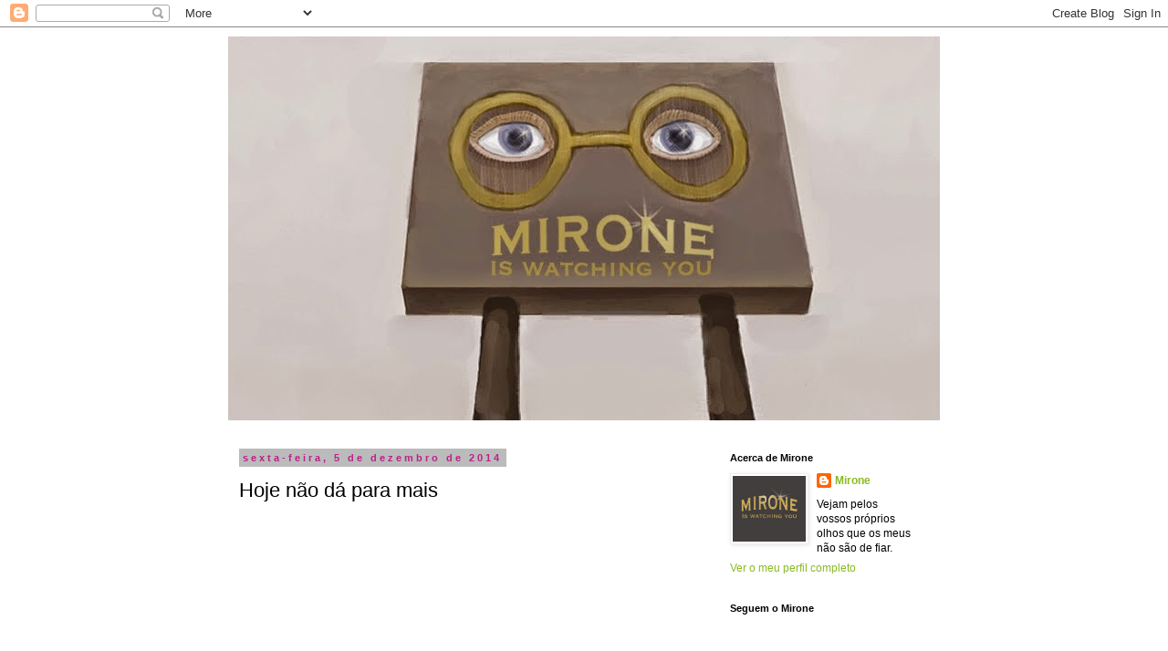

--- FILE ---
content_type: text/html; charset=UTF-8
request_url: https://mirone.blogspot.com/b/stats?style=BLACK_TRANSPARENT&timeRange=ALL_TIME&token=APq4FmBIkigXWlZYVI0f1NHIimBQtoGt1V4jmFKRbf3vVEiBVYrjrISj_EVk-A6Du09lx4q_PC_BgDCADuMRq-0f7n8aN5c9eg
body_size: -18
content:
{"total":1531778,"sparklineOptions":{"backgroundColor":{"fillOpacity":0.1,"fill":"#000000"},"series":[{"areaOpacity":0.3,"color":"#202020"}]},"sparklineData":[[0,6],[1,5],[2,9],[3,10],[4,11],[5,10],[6,9],[7,16],[8,21],[9,40],[10,68],[11,98],[12,50],[13,84],[14,55],[15,12],[16,10],[17,15],[18,17],[19,17],[20,16],[21,17],[22,13],[23,9],[24,10],[25,8],[26,9],[27,9],[28,8],[29,6]],"nextTickMs":1800000}